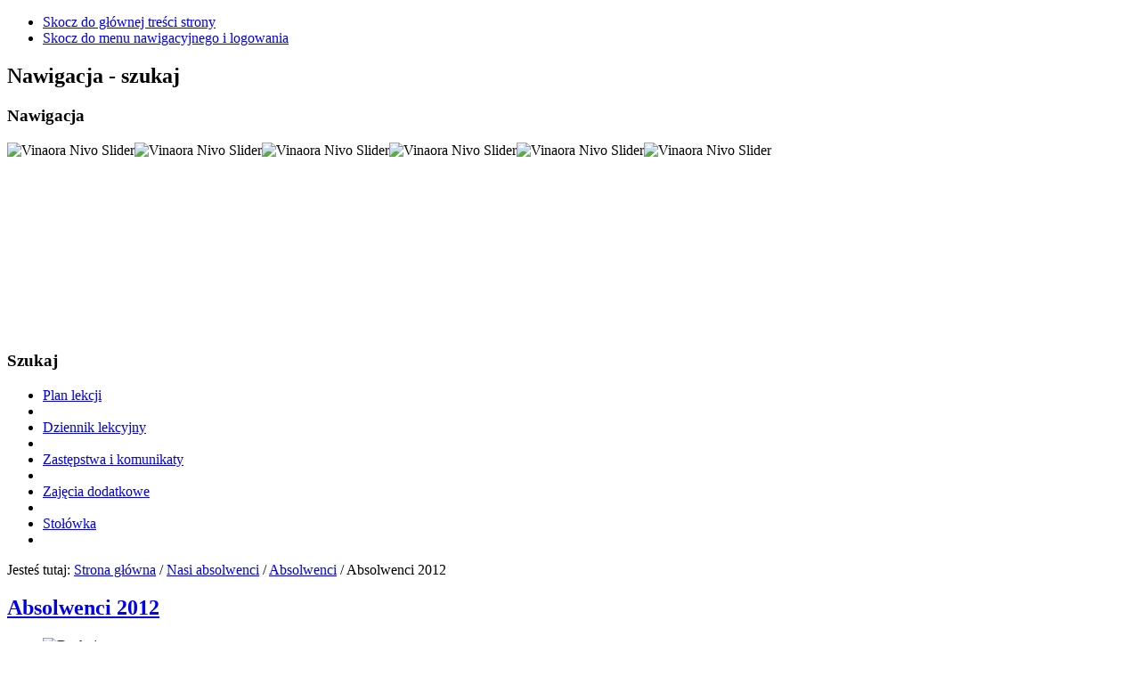

--- FILE ---
content_type: text/html; charset=utf-8
request_url: http://www.gimsztum.webd.pl/index.php/nasi-absolwenci/11-absolwenci/63-absolwenci-2012
body_size: 5664
content:
<!DOCTYPE html PUBLIC "-//W3C//DTD XHTML 1.0 Transitional//EN" "http://www.w3.org/TR/xhtml1/DTD/xhtml1-transitional.dtd">
<html xmlns="http://www.w3.org/1999/xhtml" xml:lang="pl-pl" lang="pl-pl" dir="ltr" >
	<head>
<meta name="google-site-verification" content="rvpcE6iJUwichSDt_VOsaji04Be_QmE0di24oXtNwew" />
		  <base href="http://www.gimsztum.webd.pl/index.php/nasi-absolwenci/11-absolwenci/63-absolwenci-2012" />
  <meta http-equiv="content-type" content="text/html; charset=utf-8" />
  <meta name="keywords" content="Szkoła Podstawowa nr 1 im Jana Pawła II w Sztumie" />
  <meta name="description" content="Szkoła Podstawowa nr 1 im Jana Pawła II w Sztumie" />
  <meta name="generator" content="Joomla! - Open Source Content Management" />
  <title>Absolwenci 2012</title>
  <link href="/templates/beez5/favicon.ico" rel="shortcut icon" type="image/vnd.microsoft.icon" />
  <link rel="stylesheet" href="/media/mod_vt_nivo_slider/css/nivo-slider.min.css" type="text/css" />
  <link rel="stylesheet" href="/media/mod_vt_nivo_slider/themes/amazing/amazing.css" type="text/css" />
  <script src="/media/system/js/mootools-core.js" type="text/javascript"></script>
  <script src="/media/system/js/core.js" type="text/javascript"></script>
  <script src="/media/system/js/caption.js" type="text/javascript"></script>
  <script src="/media/system/js/mootools-more.js" type="text/javascript"></script>
  <script src="/templates/beez5/javascript/md_stylechanger.js" type="text/javascript" defer="defer"></script>
  <script src="/media/mod_vt_nivo_slider/js/jquery/latest/jquery.min.js" type="text/javascript"></script>
  <script src="/media/mod_vt_nivo_slider/js/jquery.nivo.slider.min.js" type="text/javascript"></script>
  <script type="text/javascript">
window.addEvent('load', function() {
				new JCaption('img.caption');
			});
  </script>

		<link rel="stylesheet" href="/templates/system/css/system.css" type="text/css" />
		<link rel="stylesheet" href="/templates/beez5/css/position.css" type="text/css" media="screen,projection" />
		<link rel="stylesheet" href="/templates/beez5/css/layout.css" type="text/css" media="screen,projection" />
		<link rel="stylesheet" href="/templates/beez5/css/print.css" type="text/css" media="Print" />
		<link rel="stylesheet" href="/templates/beez5/css/beez5.css" type="text/css" />
		<link rel="stylesheet" href="/templates/beez5/css/links.css" type="text/css" />
		<link rel="stylesheet" href="/templates/beez5/css/general.css" type="text/css" />
				<!--[if lte IE 6]>
			<link href="/templates/beez5/css/ieonly.css" rel="stylesheet" type="text/css" />
		<![endif]-->
		<!--[if IE 7]>
			<link href="/templates/beez5/css/ie7only.css" rel="stylesheet" type="text/css" />
		<![endif]-->
		<script type="text/javascript" src="/templates/beez5/javascript/hide.js"></script>
		<script type="text/javascript">

			var big ='72%';
			var small='53%';
			var altopen='jest otwarty';
			var altclose='jest zamknięty';
			var bildauf='/templates/beez5/images/plus.png';
			var bildzu='/templates/beez5/images/minus.png';
			var rightopen='Zamknij informacje';
			var rightclose='Otwórz informacje';
			var fontSizeTitle='Rozmiar tekstu';
            var bigger='Zwiększ';
            var reset='Wyzeruj';
            var smaller='Zmniejsz';
            var biggerTitle='Zwiększ rozmiar tekstu';
            var resetTitle='Przywróć styl domyślny';
            var smallerTitle='Zmniejsz rozmiar tekstu';
		</script>
<meta http-equiv="X-UA-Compatible" content="IE=9">

	</head>

	<body>
<div id="all">
	<div id="back">
			<div id="header">
							<div class="logoheader">
					<!--<h1 id="logo">

										<img src="/images/sampledata/logo.png" alt="GimSztum" />
										<span class="header1">
					 					</span></h1>-->
				</div> <!-- end logoheader -->
	

					<ul class="skiplinks">
						<li><a href="#main" class="u2">Skocz do głównej treści strony</a></li>
						<li><a href="#nav" class="u2">Skocz do menu nawigacyjnego i logowania</a></li>
											</ul>
					<h2 class="unseen">Nawigacja - szukaj</h2>
					<h3 class="unseen">Nawigacja</h3>
					
<style type="text/css">
#vtnivo87 {
	overflow: visible;
	background-color:#ffffff;
	border-color:#ffffff;
	border-style:solid;
	border-width:0px;
}
#vtnivo87 #vt_nivo_slider87 {
	width:auto; /* Make sure your images are the same size */
	height:auto; /* Make sure your images are the same size */
}
#vtnivo87 .nivo-caption {
	position:absolute;
	background:#505050;
	width:auto;
	height:;
	z-index:8;
	bottom:-10px;
	right:-10px;
}

#vtnivo87 .nivo-heading,
#vtnivo87 .nivo-heading a{
	font-family: Titillium Maps !important;
	font-size:28px !important;
	color:#ffffff !important;
	line-height:33px !important;
}
#vtnivo87 .nivo-description{
	font-family: Titillium Maps !important;
	font-size:12px !important;
	color:#7ba428 !important;
	line-height:17px !important;
}
</style>
<!-- BEGIN: Vinaora Nivo Slider >> http://vinaora.com/ -->
<div class="vt_nivo_slider">
	<div id="vtnivo87" class="slider-wrapper theme-amazing theme-amazing87 nivocontrol-bottomleft nivo-bullets05 nivo-arrows10 captionposition-bottomright captionrounded-none" style="height: auto; width: auto">
		<div class="ribbon"></div>		<div id="vt_nivo_slider87" class="nivoSlider">
			<img src="/images/slideshow/1.jpg" alt="Vinaora Nivo Slider" title="#nivocaption1"/><img src="/images/slideshow/2.jpg" alt="Vinaora Nivo Slider" title="#nivocaption2"/><img src="/images/slideshow/3.jpg" alt="Vinaora Nivo Slider" title="#nivocaption3"/><img src="/images/slideshow/5.jpg" alt="Vinaora Nivo Slider" title="#nivocaption4"/><img src="/images/slideshow/6.jpg" alt="Vinaora Nivo Slider" title="#nivocaption5"/><img src="/images/slideshow/7.jpg" alt="Vinaora Nivo Slider" title="#nivocaption6"/>
		</div>
		<div id="nivocaption1" class="nivo-html-caption"><div class="nivo-heading">Szkoła Podstawowa nr 1 im. Jana Pawła II w Sztumie</div></div>
<div id="nivocaption2" class="nivo-html-caption"><div class="nivo-heading">Szkoła Podstawowa nr 1 im. Jana Pawła II w Sztumie</div></div>
<div id="nivocaption3" class="nivo-html-caption"><div class="nivo-heading">Szkoła Podstawowa nr 1 im. Jana Pawła II w Sztumie</div></div>
<div id="nivocaption4" class="nivo-html-caption"><div class="nivo-heading">Szkoła Podstawowa nr 1 im. Jana Pawła II w Sztumie</div></div>
<div id="nivocaption5" class="nivo-html-caption"><div class="nivo-heading">Szkoła Podstawowa nr 1 im. Jana Pawła II w Sztumie</div></div>
<div id="nivocaption6" class="nivo-html-caption"><div class="nivo-heading">Szkoła Podstawowa nr 1 im. Jana Pawła II w Sztumie</div></div>

	</div>
</div>
<script type="text/javascript">
	jQuery.noConflict();
	jQuery(window).load(function() {
		jQuery('#vt_nivo_slider87').nivoSlider({
			effect: 'fade', // Specify sets like: 'fold,fade,sliceDown'
			slices: 18, // For slice animations
			boxCols: 7, // For box animations
			boxRows: 1, // For box animations
			animSpeed: 800, // Slide transition speed
			pauseTime: 5000, // How long each slide will show
			startSlide: 3, // Set starting Slide (0 index)
			directionNav: false, // Next & Prev navigation
			controlNav: true, // 1,2,3... navigation
			controlNavThumbs: false, // Use thumbnails for Control Nav
			pauseOnHover: true, // Stop animation while hovering
			manualAdvance: false, // Force manual transitions
			prevText: 'Poprzedni', // Prev directionNav text
			nextText: 'Następny', // Next directionNav text
			randomStart: true, // Start on a random slide
			beforeChange: function(){}, // Triggers before a slide transition
			afterChange: function(){}, // Triggers after a slide transition
			slideshowEnd: function(){}, // Triggers after all slides have been shown
			lastSlide: function(){}, // Triggers when last slide is shown
			afterLoad: function(){} // Triggers when slider has loaded
		});
	});
</script>
<!-- END: Vinaora Nivo Slider >> http://vinaora.com/ -->

					<div id="line">
					<div id="fontsize"></div>
					<h3 class="unseen">Szukaj</h3>
					
					</div> <!-- <div id="zaloba">&nbsp;</div>--><!-- end line -->
	<!--	<div id="header-image">

			
							<img src="/templates/beez5/images/fruits.jpg"  alt="Logo" />
					</div> -->
					</div><!-- end header -->
				<div id="nav">
		<ul>	
			<li><a href="http://gimsztum.pl/plan/index.html" target="blank">Plan lekcji</a><li>
			<li><a href="https://uonetplus.vulcan.net.pl/sztum" target="blank">Dziennik lekcyjny</a><li>
	<!-- http://gimsztum.pl/index.php/dokumenty-szkolne/category/2-pliki?download=32:zastepstwa --> 	       <li><a href="https://docs.google.com/spreadsheets/d/1V4r7_UhGZo9l9MQw_pWvggQ4DO5MkbTR-2v-p7Nwwgs/pubhtml" target="blank">Zastępstwa i komunikaty</a><li>
			 <li><a href="https://docs.google.com/spreadsheets/d/e/2PACX-1vQG7oI4E51Hu3yf9vHBcqQmZojweS4K0TIJP2919UNjg9q_JmYvmsaiQ0rv8uREE6zHEAHsr-DYBdod/pubhtml" target="blank">Zajęcia dodatkowe</a><li>
 			<li><a href="https://docs.google.com/spreadsheets/d/e/2PACX-1vRaspBymTiZnT4tC-x7NEx47l5i9pDTlwihoL2ge79YSWVq-i0yMfd5cqxeGUZNpuZM3-oLrDZhmD_6/pubhtml" target="blank">Stołówka</a><li>

		</ul></div>
		<div id="contentarea">
					<div id="breadcrumbs">

							
<div class="breadcrumbs">
<span class="showHere">Jesteś tutaj: </span><a href="/" class="pathway">Strona główna</a> / <a href="/index.php/nasi-absolwenci" class="pathway">Nasi absolwenci</a> / <a href="/index.php/nasi-absolwenci/11-absolwenci" class="pathway">Absolwenci</a> / <span>Absolwenci 2012</span></div>


					</div>


					
					<div id="wrapper2" >

						<div id="main">

						
							
<div id="system-message-container">
</div>
							<div class="item-page">

	<h2>
			<a href="/index.php/nasi-absolwenci/11-absolwenci/63-absolwenci-2012">
		Absolwenci 2012</a>
		</h2>

	<ul class="actions">
						<li class="print-icon">
			<a href="/index.php/nasi-absolwenci/11-absolwenci/63-absolwenci-2012?tmpl=component&amp;print=1&amp;page=" title="Drukuj" onclick="window.open(this.href,'win2','status=no,toolbar=no,scrollbars=yes,titlebar=no,menubar=no,resizable=yes,width=640,height=480,directories=no,location=no'); return false;" rel="nofollow"><img src="/media/system/images/printButton.png" alt="Drukuj"  /></a>			</li>
		
		
		
	
	</ul>







<h3>Klasa III A wychowawca Lilianna Bojanowska</h3>
<p>Natalia Barra, Katarzyna Bień, Sylwia Carowska, Joanna Głębicka, Michał Krawczykowski, Mateusz Kujawa, Artur Kulikowski, Kaja Mazurkiewicz, Ewelina Meryk, Aleksandra Misieczko, Dominika Misiuk, Łukasz Odziemek, Beata Olszewska, Maciej Ołdak, Cezary Orszulak, Kamil Pastwa, Aneta Paszko, Kacper Rymer, Edyta Sołtys, Seweryn Szymański, Sandra Śniegocka, Aleksander Tyszyński, Adam Weyer, Marta Zarańska, Agnieszka Żołdowicz, Patrycja Rakowska</p>
<p> </p>
<h3>Klasa III B wychowawca Arkadiusz Piróg</h3>
<p>Jakub Bełz, Małgorzata Białousz, Paulina Cebula, Izabela Czepkowska, Martyna Dembińska, Karolina Detmer, Dominika Ducka, Kamil Elwartowski, Jakub Floriański, Jonasz Hałuszczak, Patrycja Kalbukowska, Wojciech Kasprzyk, Dajana Kirsch, Aleksandra Kosiedowska, Patrycja Kunkiewicz, Agata Kwiatkowska, Patrycja Lewandowska, Dominika Pędzicka, Tobiasz Popis, Mirosław potuczko, Magdalena Sikora, Katarzyna Sołtys, Martin Ścira, Marta Wichert, Michał Zdaniewicz</p>
<p> </p>
<p style="text-align: center;"><img src="http://gimsztum.webd.pl/images/upload/cci20130506_00000.jpg" border="0" width="640" style="width: 647px; height: 479px;" /></p>
<h3 style="text-align: center;">Klasa III C wychowawca Anna Zdziennicka</h3>
<p>Łukasz Affek, Natalia Balicka, Sebastian Dobreńko, Joanna Dulska, Klaudia Grubecka, Nikola Grubecka, Philip Ili, Paulina Janiszewska, Kamil Jetke, Agnieszka Kęsicka, Roksana Kolaty, Olimpia Kondratowicz, Katarzyna Litwin, Michał Łukaszewicz, Jędrzej Markowski, Patryk Miłek, Łukasz Orzechowski, Paulina Sałek, Karolina Smolińska, Iga Strymecka, Adam, Szaruga, Damian Szulc, Patryk Tomasiak, Łukasz Toporkiewicz, Paulina Wilczewska, Emilia Wlazińska, Rafał  Zieliński, Dawid Kuciński</p>
<p> </p>
<h3>Klasa III D wychowawca Teresa Kmiecik- Zegarska</h3>
<p>Nikoleta Balicka, Piotr Czech, Łukasz Doimeracki, Martyna Dumalska, Mateusz Figela, Michał Głowacki, Natalia Hamadyk, Alicja Jaskulska, Dawid Jurkiewicz, Paulina Klein, Damian Klotka, Weronika Kozłowska, Dominika Krupa, Sarah Łazar, Dominika Machnikowska, Olimpia Mueller, Karol Nicgorski, Ilona Noskiewicz, denis Obuchowski, Krzysztof Pszczółkowski, Paulina Sawczuk, Sylwester Strzelecki, Karolina szkutnik, Robert sztandarski, Daniel Ścisłowski, Patryk Trunkwalter, Jacek Wesołowski, Konrad Smeja</p>
<p> </p>
<h3>Klasa III E wychowawca Alina Winkiel</h3>
<p>Monika Barnaś, Jarosław Bator, Magdalena Borzych, Przemysław Gajek, Jarosław Głodowski, Tomasz Gresik, Michał Kopecki, Daria Kubińska, Sonia Pawełkiewicz, Mateusz Pawlukiewicz, Daniel Pietrzyk, Karol Rakowski, Dawid Schufreida, Magdalena skoczyńska, Paulina Słomska, Emilia Spalk, Kinga Stankiewicz, Anastazja Stolarz, Angelika Wiciel, Karolina Zielińska, Karolina Kosobucka, Krzysztof Rombalski</p>
<p> </p>
<h3>Klasa III F wychowawca Bożena Jesionkowska</h3>
<p>Dawid Boguta, Łukasz Czyż, Wojciech Damięcki, Amelia Hrynkiewicz, Wioleta Kopyra, Katarzyna Kowal, Magdalena Kowal, Angelika Lewowicka, Klaudia Lipka, Marta Miecznikowska, Wojciech namiel, Katarzyna Ossowska, Agnieszka Pauzder, Michał Pietrzykowski, Kinga Ruczkowska, Anna Rymaszewska, Paweł Sommer, Katarzyna Sumińska, Sebastian Trafalski, Maciej Wiatrowski, Magdalena Wielgolaska, Bartosz Wiśniewski, Krystian Wojenkowski, Karolina Zimińska, Damian Zwoliński</p>
<p> </p> 
	
</div>


						</div><!-- end main -->

					</div><!-- end wrapper -->

				
			
									<div class="left leftbigger" id="nav" >
				
						<div class="moduletable_menu">
 
<ul class="menu">
<li class="item-101"><a href="/" >Aktualności</a></li><li class="item-103 parent"><a href="/index.php/w-naszej-szkole" >W naszej szkole</a></li><li class="item-132"><a href="/index.php/dokumenty-szkolne" >Dokumenty szkolne</a></li><li class="item-133 parent"><a href="/index.php/osiagniecia" >Osiągnięcia uczniów</a></li><li class="item-135 parent"><a href="/index.php/projekty-unijne" >Projekty unijne</a></li><li class="item-157"><a href="/index.php/2014-02-27-19-52-25" >Rekrutacja </a></li><li class="item-119"><a href="/index.php/galeria" >Galeria</a></li><li class="item-153"><a href="https://cufs.vulcan.net.pl/sztum/Account/LogOn?ReturnUrl=%2Fsztum%2FFS%2FLS%3Fwa%3Dwsignin1.0%26wtrealm%3Dhttps%253a%252f%252fuonetplus.vulcan.net.pl%252fsztum%252fLoginEndpoint.aspx%26wctx%3Dhttps%253a%252f%252fuonetplus.vulcan.net.pl%252fsztum%252fLoginEndpoint.aspx" onclick="window.open(this.href,'targetWindow','toolbar=no,location=no,status=no,menubar=no,scrollbars=yes,resizable=yes,');return false;" >Dziennik lekcyjny</a></li><li class="item-120"><a href="http://gimsztum.pl/plan/index.html" onclick="window.open(this.href,'targetWindow','toolbar=no,location=no,status=no,menubar=no,scrollbars=yes,resizable=yes,');return false;" >Plan</a></li><li class="item-150"><a href="http://gimsztum.pl/old" >Archiwalna strona</a></li><li class="item-152"><a href="/index.php/kontakt" >Kontakt</a></li><li class="item-156 current active"><a href="/index.php/nasi-absolwenci" >Nasi absolwenci</a></li><li class="item-169"><a href="/index.php/2018-05-25-11-00-04" >Ochrona danych</a></li><li class="item-136"><a href="/index.php/2013-07-31-21-59-29" ><img src="/images/bip.jpg" alt="BIP" /></a></li></ul>
</div>

						
						

									</div><!-- end navi -->
							
					<div class="wrap"></div>

				</div> <!-- end contentarea -->

			</div><!-- back -->

		</div><!-- all -->

		<div id="footer-outer">

		
			<div id="footer-sub">

							<div id="footer">
			
					
					<p>
						Stworzone dzięki <a href="http://www.joomla.org/">Joomla!&#174;</a>
					</p>

							</div><!-- end footer -->
			
			</div>

		</div>
		
	</body>
</html>
